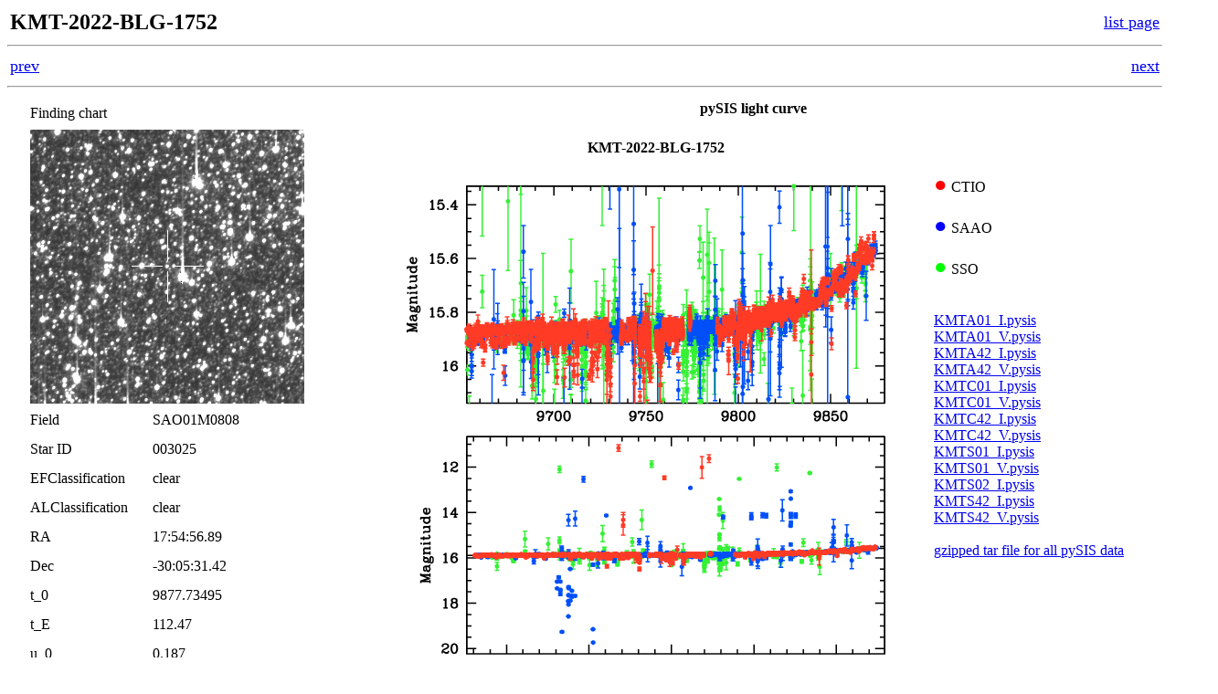

--- FILE ---
content_type: text/html; charset=UTF-8
request_url: https://kmtnet.kasi.re.kr/~ulens/event/2022/view.php?event=KMT-2022-BLG-1752
body_size: 5269
content:
<html>
<head>
<title>KMT-2022-BLG-1752</title>
</head>
<body>
<table width='100%' border='0'>
<tr>
<td align='left'><font size=5><b>KMT-2022-BLG-1752</b></font></td>
<td align='right'><a href='./'><font size='4'>list page</font></a></td>
</tr>
</table>
<hr>
<table width='100%' border='0'><tr><td align='left'>
<font size=4><a href='view.php?event=KMT-2022-BLG-1751'>prev</a></font></td><td align='right'>
<font size=4><a href='view.php?event=KMT-2022-BLG-1753'>next</a></font>
</td></tr></table>
<hr>
<table border=0>
<tr align=center>
<td align=left>
<!-- =============================== -->
<table border=0 width=400>
<tr height=30><td width=15></td><td colspan=3 align=left>Finding chart</td></tr>
<tr height=30><td width=15></td><td colspan=3 align=left><img src=data/KB221752/fchart/fchart.jpg border=0></td></tr>
<tr height=30><td width=15></td><td width=130>Field</td>                  <td>SAO01M0808</td></tr>
<tr height=30><td width=15></td><td width=130>Star ID</td>                <td>003025</td></tr>
<tr height=30><td width=15></td><td width=130>EFClassification</td>       <td>clear</td></tr>
<tr height=30><td width=15></td><td width=130>ALClassification</td>       <td>clear</td></tr>
<tr height=30><td width=15></td><td width=130>RA</td>                     <td>17:54:56.89</td></tr>
<tr height=30><td width=15></td><td width=130>Dec</td>                    <td>-30:05:31.42</td></tr>
<tr height=30><td width=15></td><td width=130>t_0</td>                    <td>9877.73495</td></tr>
<tr height=30><td width=15></td><td width=130>t_E</td>                    <td>112.47</td></tr>
<tr height=30><td width=15></td><td width=130>u_0</td>                    <td>0.187</td></tr>
<tr height=30><td width=15></td><td width=130>Isource</td>                <td>18.70</td></tr>
<tr height=30><td width=15></td><td width=130>Ibase</td>                  <td>15.87</td></tr>
<tr height=30><td width=15></td><td width=130>Icat</td>                   <td>15.87</td></tr>
<tr height=30><td width=15></td><td width=130>Catalog type</td>           <td>OGLE-III</td></tr>
<tr height=30><td width=15></td><td width=130>A_I</td>                    <td>1.37</td></tr>
<tr height=30><td width=15></td><td width=130>Related event</td>          <td>MB22488</td></tr>
<tr height=30><td width=15></td><td width=130>Alert date</td>             <td>2022 Aug 12 02:54</td></tr>
</table>
<!-- +++++++++++++++++++++++++++++++ -->
</td>
<td valign=top>
<!-- =============================== -->
<table border=0>
<tr>
<td colspan=2 align=center><h4> pySIS light curve </h4></td>
</tr>
<tr valign=top>
<td width=600 align=center><font size=3><b>KMT-2022-BLG-1752</b></font><br><img width=600 border=0 src=data/KB221752/pysis/pysis.png></td>
<td>
<br><br>
<font color='#ff0000' size=5>&#9679;</font> CTIO<br><br>
<font color='#0000ff' size=5>&#9679;</font> SAAO<br><br>
<font color='#00ff00' size=5>&#9679;</font> SSO<br><br>
<br>
<a href=data/KB221752/pysis/KMTA01_I.pysis>KMTA01_I.pysis<br><a href=data/KB221752/pysis/KMTA01_V.pysis>KMTA01_V.pysis<br><a href=data/KB221752/pysis/KMTA42_I.pysis>KMTA42_I.pysis<br><a href=data/KB221752/pysis/KMTA42_V.pysis>KMTA42_V.pysis<br><a href=data/KB221752/pysis/KMTC01_I.pysis>KMTC01_I.pysis<br><a href=data/KB221752/pysis/KMTC01_V.pysis>KMTC01_V.pysis<br><a href=data/KB221752/pysis/KMTC42_I.pysis>KMTC42_I.pysis<br><a href=data/KB221752/pysis/KMTC42_V.pysis>KMTC42_V.pysis<br><a href=data/KB221752/pysis/KMTS01_I.pysis>KMTS01_I.pysis<br><a href=data/KB221752/pysis/KMTS01_V.pysis>KMTS01_V.pysis<br><a href=data/KB221752/pysis/KMTS02_I.pysis>KMTS02_I.pysis<br><a href=data/KB221752/pysis/KMTS42_I.pysis>KMTS42_I.pysis<br><a href=data/KB221752/pysis/KMTS42_V.pysis>KMTS42_V.pysis<br><br><a href=data/KB221752/pysis/pysis.tar.gz>gzipped tar file for all pySIS data</a><br><br>
</td>
</tr></table> 
<!-- +++++++++++++++++++++++++++++++ -->
</td></tr></table><br>
<hr>
<h4> DIA light curve </h4>
<table border=0>
<tr>
<td align=center colspan=2><font size=3><b>KMT-2022-BLG-1752</b></font></td>
</tr>
<tr valign=top>
<td align=center><a href=data/KB221752/diapl/diapl_ef.png><img width=600 border=0 src=data/KB221752/diapl/diapl_ef.png></a></td>
<td align=center><a href=data/KB221752/diapl/diapl_af.jpg><img width=600 border=0 src=data/KB221752/diapl/diapl_af.jpg></a></td>
<td>
<br>
<font color='#ff0000' size=5>&#9679;</font> CTIO<br><br>
<font color='#0000ff' size=5>&#9679;</font> SAAO<br><br>
<font color='#00ff00' size=5>&#9679;</font> SSO<br><br>
<font color='#FF86FF' size=5>&#9679;</font> Largest local dchi2 value (same as site of EVENT name)<br><br>
<font color='#D0D0D0' size=5>&#9679;</font> Local dchi2 is less than 0.05 times global dchi2<br><br>
<br>
<a href=data/KB221752/diapl/KMTA01_I.diapl>KMTA01_I.diapl<br><a href=data/KB221752/diapl/KMTC01_I.diapl>KMTC01_I.diapl<br><a href=data/KB221752/diapl/KMTS01_I.diapl>KMTS01_I.diapl<br><br><a href=data/KB221752/diapl/diapl.tar.gz>gzipped tar file for all DIA data</a><br><br>
</td><tr></table>
<hr>
<a name=BT>
<table width='100%' border='0'><tr><td align='left'>
<font size=4><a href='view.php?event=KMT-2022-BLG-1751#BT'>prev</a></font></td><td align='right'>
<font size=4><a href='view.php?event=KMT-2022-BLG-1753#BT'>next</a></font>
</td></tr></table>
<hr><br><br> 
</body>
</html>